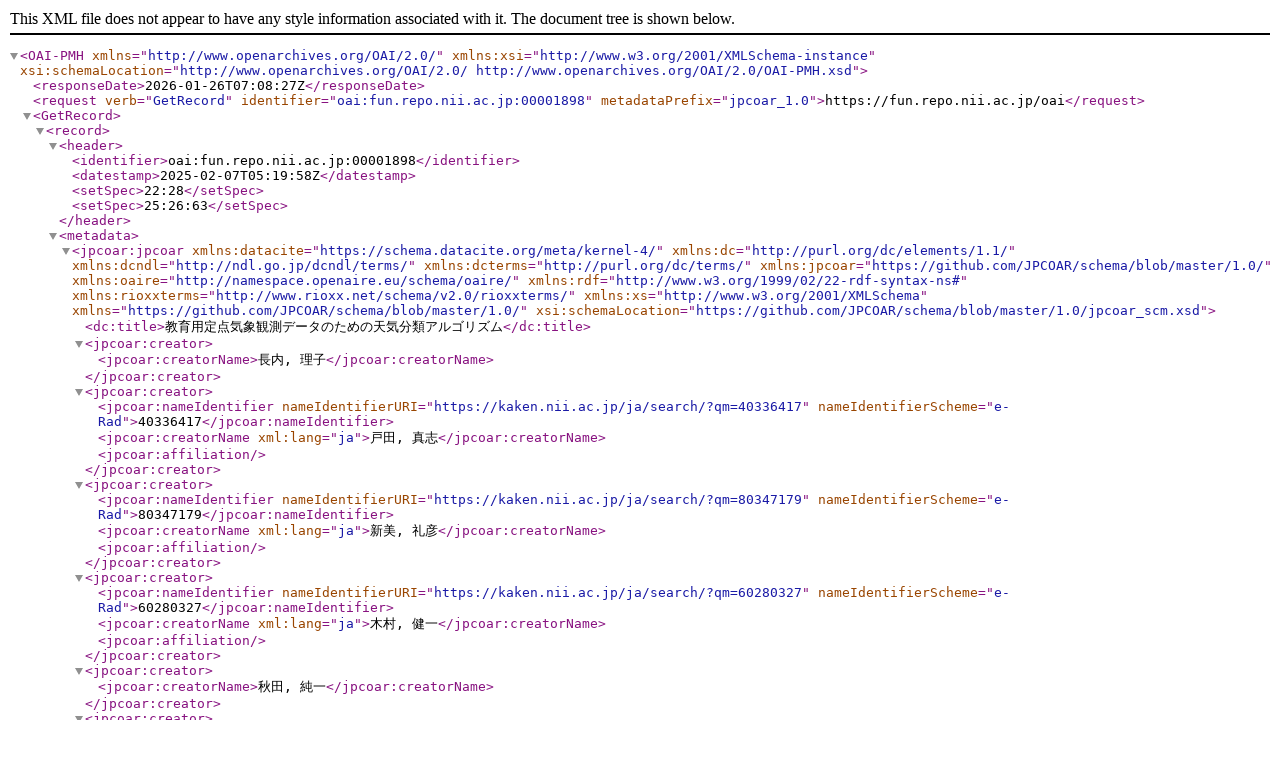

--- FILE ---
content_type: text/xml; charset=utf-8
request_url: https://fun.repo.nii.ac.jp/oai?verb=GetRecord&metadataPrefix=jpcoar_1.0&identifier=oai:fun.repo.nii.ac.jp:00001898
body_size: 1322
content:
<?xml version='1.0' encoding='UTF-8'?>
<OAI-PMH xmlns="http://www.openarchives.org/OAI/2.0/" xmlns:xsi="http://www.w3.org/2001/XMLSchema-instance" xsi:schemaLocation="http://www.openarchives.org/OAI/2.0/ http://www.openarchives.org/OAI/2.0/OAI-PMH.xsd">
  <responseDate>2026-01-26T07:08:27Z</responseDate>
  <request verb="GetRecord" identifier="oai:fun.repo.nii.ac.jp:00001898" metadataPrefix="jpcoar_1.0">https://fun.repo.nii.ac.jp/oai</request>
  <GetRecord>
    <record>
      <header>
        <identifier>oai:fun.repo.nii.ac.jp:00001898</identifier>
        <datestamp>2025-02-07T05:19:58Z</datestamp>
        <setSpec>22:28</setSpec>
        <setSpec>25:26:63</setSpec>
      </header>
      <metadata>
        <jpcoar:jpcoar xmlns:datacite="https://schema.datacite.org/meta/kernel-4/" xmlns:dc="http://purl.org/dc/elements/1.1/" xmlns:dcndl="http://ndl.go.jp/dcndl/terms/" xmlns:dcterms="http://purl.org/dc/terms/" xmlns:jpcoar="https://github.com/JPCOAR/schema/blob/master/1.0/" xmlns:oaire="http://namespace.openaire.eu/schema/oaire/" xmlns:rdf="http://www.w3.org/1999/02/22-rdf-syntax-ns#" xmlns:rioxxterms="http://www.rioxx.net/schema/v2.0/rioxxterms/" xmlns:xs="http://www.w3.org/2001/XMLSchema" xmlns="https://github.com/JPCOAR/schema/blob/master/1.0/" xsi:schemaLocation="https://github.com/JPCOAR/schema/blob/master/1.0/jpcoar_scm.xsd">
          <dc:title>教育用定点気象観測データのための天気分類アルゴリズム</dc:title>
          <jpcoar:creator>
            <jpcoar:creatorName>長内, 理子</jpcoar:creatorName>
          </jpcoar:creator>
          <jpcoar:creator>
            <jpcoar:nameIdentifier nameIdentifierURI="https://kaken.nii.ac.jp/ja/search/?qm=40336417" nameIdentifierScheme="e-Rad">40336417</jpcoar:nameIdentifier>
            <jpcoar:creatorName xml:lang="ja">戸田, 真志</jpcoar:creatorName>
            <jpcoar:affiliation/>
          </jpcoar:creator>
          <jpcoar:creator>
            <jpcoar:nameIdentifier nameIdentifierURI="https://kaken.nii.ac.jp/ja/search/?qm=80347179" nameIdentifierScheme="e-Rad">80347179</jpcoar:nameIdentifier>
            <jpcoar:creatorName xml:lang="ja">新美, 礼彦</jpcoar:creatorName>
            <jpcoar:affiliation/>
          </jpcoar:creator>
          <jpcoar:creator>
            <jpcoar:nameIdentifier nameIdentifierURI="https://kaken.nii.ac.jp/ja/search/?qm=60280327" nameIdentifierScheme="e-Rad">60280327</jpcoar:nameIdentifier>
            <jpcoar:creatorName xml:lang="ja">木村, 健一</jpcoar:creatorName>
            <jpcoar:affiliation/>
          </jpcoar:creator>
          <jpcoar:creator>
            <jpcoar:creatorName>秋田, 純一</jpcoar:creatorName>
          </jpcoar:creator>
          <jpcoar:creator>
            <jpcoar:nameIdentifier nameIdentifierURI="https://kaken.nii.ac.jp/ja/search/?qm=00135386" nameIdentifierScheme="e-Rad">00135386</jpcoar:nameIdentifier>
            <jpcoar:creatorName xml:lang="ja">小西, 修</jpcoar:creatorName>
            <jpcoar:affiliation/>
          </jpcoar:creator>
          <dcterms:accessRights rdf:resource="http://purl.org/coar/access_right/c_14cb">metadata only access</dcterms:accessRights>
          <dc:publisher>電子情報通信学会</dc:publisher>
          <datacite:date dateType="Issued">2005</datacite:date>
          <dc:language>jpn</dc:language>
          <dc:type rdf:resource="http://purl.org/coar/resource_type/c_6501">journal article</dc:type>
          <jpcoar:identifier identifierType="HDL">http://hdl.handle.net/10445/3941</jpcoar:identifier>
          <jpcoar:identifier identifierType="URI">https://fun.repo.nii.ac.jp/records/1898</jpcoar:identifier>
          <jpcoar:sourceTitle>教育工学　信学技報　ET2004-117</jpcoar:sourceTitle>
          <jpcoar:pageStart>91</jpcoar:pageStart>
          <jpcoar:pageEnd>96</jpcoar:pageEnd>
          <jpcoar:file/>
        </jpcoar:jpcoar>
      </metadata>
    </record>
  </GetRecord>
</OAI-PMH>
